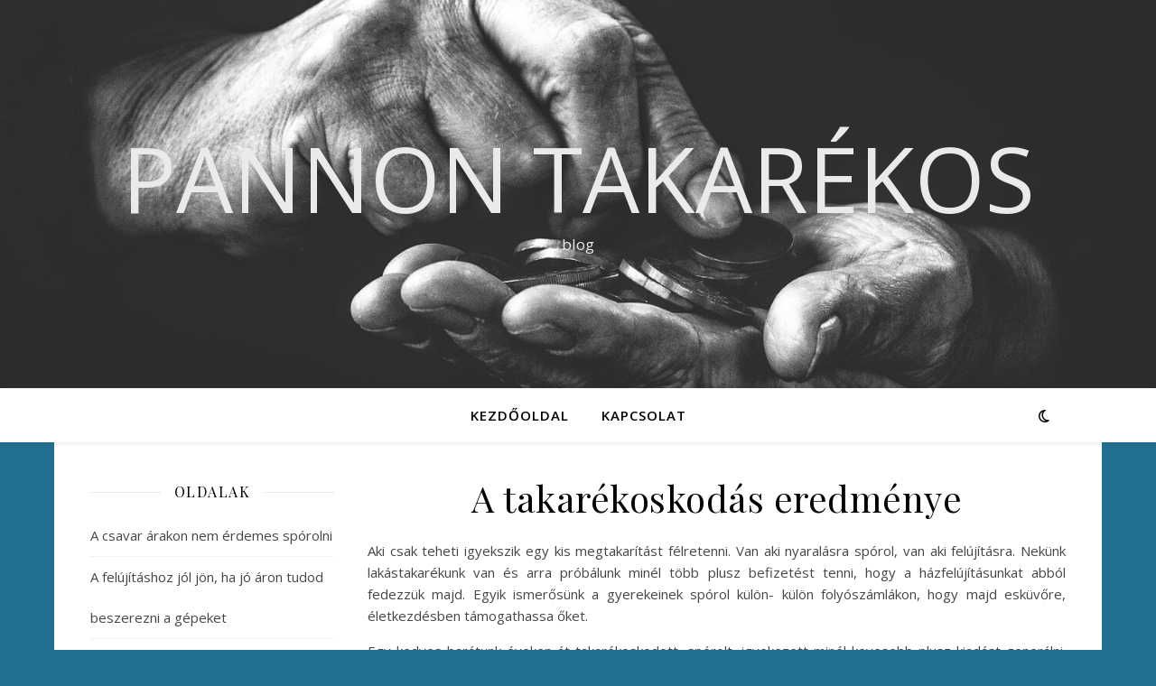

--- FILE ---
content_type: text/html; charset=UTF-8
request_url: https://pannontakarek.hu/a-takarekoskodas-eredmenye/
body_size: 17413
content:
<!DOCTYPE html>
<html lang="hu">
<head>
	<meta charset="UTF-8">
	<meta name="viewport" content="width=device-width, initial-scale=1.0" />
	<link rel="profile" href="https://gmpg.org/xfn/11">

<meta name='robots' content='index, follow, max-image-preview:large, max-snippet:-1, max-video-preview:-1' />
	<style>img:is([sizes="auto" i], [sizes^="auto," i]) { contain-intrinsic-size: 3000px 1500px }</style>
	
	<!-- This site is optimized with the Yoast SEO plugin v26.4 - https://yoast.com/wordpress/plugins/seo/ -->
	<title>A takarékoskodás eredménye</title>
	<meta name="description" content="A cégalapító jogilag felelős az alapító okiratban meghatározottak betartásáért, a vállalkozás pénzügyi tervezéséért" />
	<link rel="canonical" href="https://pannontakarek.hu/a-takarekoskodas-eredmenye/" />
	<meta property="og:locale" content="hu_HU" />
	<meta property="og:type" content="article" />
	<meta property="og:title" content="A takarékoskodás eredménye" />
	<meta property="og:description" content="A cégalapító jogilag felelős az alapító okiratban meghatározottak betartásáért, a vállalkozás pénzügyi tervezéséért" />
	<meta property="og:url" content="https://pannontakarek.hu/a-takarekoskodas-eredmenye/" />
	<meta property="og:site_name" content="Pannon Takarékos" />
	<meta name="twitter:card" content="summary_large_image" />
	<meta name="twitter:label1" content="Becsült olvasási idő" />
	<meta name="twitter:data1" content="4 perc" />
	<script type="application/ld+json" class="yoast-schema-graph">{"@context":"https://schema.org","@graph":[{"@type":"WebPage","@id":"https://pannontakarek.hu/a-takarekoskodas-eredmenye/","url":"https://pannontakarek.hu/a-takarekoskodas-eredmenye/","name":"A takarékoskodás eredménye","isPartOf":{"@id":"https://pannontakarek.hu/#website"},"datePublished":"2023-11-26T09:06:00+00:00","description":"A cégalapító jogilag felelős az alapító okiratban meghatározottak betartásáért, a vállalkozás pénzügyi tervezéséért","breadcrumb":{"@id":"https://pannontakarek.hu/a-takarekoskodas-eredmenye/#breadcrumb"},"inLanguage":"hu","potentialAction":[{"@type":"ReadAction","target":["https://pannontakarek.hu/a-takarekoskodas-eredmenye/"]}]},{"@type":"BreadcrumbList","@id":"https://pannontakarek.hu/a-takarekoskodas-eredmenye/#breadcrumb","itemListElement":[{"@type":"ListItem","position":1,"name":"Kezdőlap","item":"https://pannontakarek.hu/"},{"@type":"ListItem","position":2,"name":"A takarékoskodás eredménye"}]},{"@type":"WebSite","@id":"https://pannontakarek.hu/#website","url":"https://pannontakarek.hu/","name":"Pannon Takarékos","description":"blog","potentialAction":[{"@type":"SearchAction","target":{"@type":"EntryPoint","urlTemplate":"https://pannontakarek.hu/?s={search_term_string}"},"query-input":{"@type":"PropertyValueSpecification","valueRequired":true,"valueName":"search_term_string"}}],"inLanguage":"hu"}]}</script>
	<!-- / Yoast SEO plugin. -->


<link rel='dns-prefetch' href='//fonts.googleapis.com' />
<link rel="alternate" type="application/rss+xml" title="Pannon Takarékos &raquo; hírcsatorna" href="https://pannontakarek.hu/feed/" />
<link rel="alternate" type="application/rss+xml" title="Pannon Takarékos &raquo; hozzászólás hírcsatorna" href="https://pannontakarek.hu/comments/feed/" />
<script type="text/javascript">
/* <![CDATA[ */
window._wpemojiSettings = {"baseUrl":"https:\/\/s.w.org\/images\/core\/emoji\/16.0.1\/72x72\/","ext":".png","svgUrl":"https:\/\/s.w.org\/images\/core\/emoji\/16.0.1\/svg\/","svgExt":".svg","source":{"concatemoji":"https:\/\/pannontakarek.hu\/wp-includes\/js\/wp-emoji-release.min.js?ver=6.8.3"}};
/*! This file is auto-generated */
!function(s,n){var o,i,e;function c(e){try{var t={supportTests:e,timestamp:(new Date).valueOf()};sessionStorage.setItem(o,JSON.stringify(t))}catch(e){}}function p(e,t,n){e.clearRect(0,0,e.canvas.width,e.canvas.height),e.fillText(t,0,0);var t=new Uint32Array(e.getImageData(0,0,e.canvas.width,e.canvas.height).data),a=(e.clearRect(0,0,e.canvas.width,e.canvas.height),e.fillText(n,0,0),new Uint32Array(e.getImageData(0,0,e.canvas.width,e.canvas.height).data));return t.every(function(e,t){return e===a[t]})}function u(e,t){e.clearRect(0,0,e.canvas.width,e.canvas.height),e.fillText(t,0,0);for(var n=e.getImageData(16,16,1,1),a=0;a<n.data.length;a++)if(0!==n.data[a])return!1;return!0}function f(e,t,n,a){switch(t){case"flag":return n(e,"\ud83c\udff3\ufe0f\u200d\u26a7\ufe0f","\ud83c\udff3\ufe0f\u200b\u26a7\ufe0f")?!1:!n(e,"\ud83c\udde8\ud83c\uddf6","\ud83c\udde8\u200b\ud83c\uddf6")&&!n(e,"\ud83c\udff4\udb40\udc67\udb40\udc62\udb40\udc65\udb40\udc6e\udb40\udc67\udb40\udc7f","\ud83c\udff4\u200b\udb40\udc67\u200b\udb40\udc62\u200b\udb40\udc65\u200b\udb40\udc6e\u200b\udb40\udc67\u200b\udb40\udc7f");case"emoji":return!a(e,"\ud83e\udedf")}return!1}function g(e,t,n,a){var r="undefined"!=typeof WorkerGlobalScope&&self instanceof WorkerGlobalScope?new OffscreenCanvas(300,150):s.createElement("canvas"),o=r.getContext("2d",{willReadFrequently:!0}),i=(o.textBaseline="top",o.font="600 32px Arial",{});return e.forEach(function(e){i[e]=t(o,e,n,a)}),i}function t(e){var t=s.createElement("script");t.src=e,t.defer=!0,s.head.appendChild(t)}"undefined"!=typeof Promise&&(o="wpEmojiSettingsSupports",i=["flag","emoji"],n.supports={everything:!0,everythingExceptFlag:!0},e=new Promise(function(e){s.addEventListener("DOMContentLoaded",e,{once:!0})}),new Promise(function(t){var n=function(){try{var e=JSON.parse(sessionStorage.getItem(o));if("object"==typeof e&&"number"==typeof e.timestamp&&(new Date).valueOf()<e.timestamp+604800&&"object"==typeof e.supportTests)return e.supportTests}catch(e){}return null}();if(!n){if("undefined"!=typeof Worker&&"undefined"!=typeof OffscreenCanvas&&"undefined"!=typeof URL&&URL.createObjectURL&&"undefined"!=typeof Blob)try{var e="postMessage("+g.toString()+"("+[JSON.stringify(i),f.toString(),p.toString(),u.toString()].join(",")+"));",a=new Blob([e],{type:"text/javascript"}),r=new Worker(URL.createObjectURL(a),{name:"wpTestEmojiSupports"});return void(r.onmessage=function(e){c(n=e.data),r.terminate(),t(n)})}catch(e){}c(n=g(i,f,p,u))}t(n)}).then(function(e){for(var t in e)n.supports[t]=e[t],n.supports.everything=n.supports.everything&&n.supports[t],"flag"!==t&&(n.supports.everythingExceptFlag=n.supports.everythingExceptFlag&&n.supports[t]);n.supports.everythingExceptFlag=n.supports.everythingExceptFlag&&!n.supports.flag,n.DOMReady=!1,n.readyCallback=function(){n.DOMReady=!0}}).then(function(){return e}).then(function(){var e;n.supports.everything||(n.readyCallback(),(e=n.source||{}).concatemoji?t(e.concatemoji):e.wpemoji&&e.twemoji&&(t(e.twemoji),t(e.wpemoji)))}))}((window,document),window._wpemojiSettings);
/* ]]> */
</script>
<style id='wp-emoji-styles-inline-css' type='text/css'>

	img.wp-smiley, img.emoji {
		display: inline !important;
		border: none !important;
		box-shadow: none !important;
		height: 1em !important;
		width: 1em !important;
		margin: 0 0.07em !important;
		vertical-align: -0.1em !important;
		background: none !important;
		padding: 0 !important;
	}
</style>
<link rel='stylesheet' id='wp-block-library-css' href='https://pannontakarek.hu/wp-includes/css/dist/block-library/style.min.css?ver=6.8.3' type='text/css' media='all' />
<style id='classic-theme-styles-inline-css' type='text/css'>
/*! This file is auto-generated */
.wp-block-button__link{color:#fff;background-color:#32373c;border-radius:9999px;box-shadow:none;text-decoration:none;padding:calc(.667em + 2px) calc(1.333em + 2px);font-size:1.125em}.wp-block-file__button{background:#32373c;color:#fff;text-decoration:none}
</style>
<style id='global-styles-inline-css' type='text/css'>
:root{--wp--preset--aspect-ratio--square: 1;--wp--preset--aspect-ratio--4-3: 4/3;--wp--preset--aspect-ratio--3-4: 3/4;--wp--preset--aspect-ratio--3-2: 3/2;--wp--preset--aspect-ratio--2-3: 2/3;--wp--preset--aspect-ratio--16-9: 16/9;--wp--preset--aspect-ratio--9-16: 9/16;--wp--preset--color--black: #000000;--wp--preset--color--cyan-bluish-gray: #abb8c3;--wp--preset--color--white: #ffffff;--wp--preset--color--pale-pink: #f78da7;--wp--preset--color--vivid-red: #cf2e2e;--wp--preset--color--luminous-vivid-orange: #ff6900;--wp--preset--color--luminous-vivid-amber: #fcb900;--wp--preset--color--light-green-cyan: #7bdcb5;--wp--preset--color--vivid-green-cyan: #00d084;--wp--preset--color--pale-cyan-blue: #8ed1fc;--wp--preset--color--vivid-cyan-blue: #0693e3;--wp--preset--color--vivid-purple: #9b51e0;--wp--preset--gradient--vivid-cyan-blue-to-vivid-purple: linear-gradient(135deg,rgba(6,147,227,1) 0%,rgb(155,81,224) 100%);--wp--preset--gradient--light-green-cyan-to-vivid-green-cyan: linear-gradient(135deg,rgb(122,220,180) 0%,rgb(0,208,130) 100%);--wp--preset--gradient--luminous-vivid-amber-to-luminous-vivid-orange: linear-gradient(135deg,rgba(252,185,0,1) 0%,rgba(255,105,0,1) 100%);--wp--preset--gradient--luminous-vivid-orange-to-vivid-red: linear-gradient(135deg,rgba(255,105,0,1) 0%,rgb(207,46,46) 100%);--wp--preset--gradient--very-light-gray-to-cyan-bluish-gray: linear-gradient(135deg,rgb(238,238,238) 0%,rgb(169,184,195) 100%);--wp--preset--gradient--cool-to-warm-spectrum: linear-gradient(135deg,rgb(74,234,220) 0%,rgb(151,120,209) 20%,rgb(207,42,186) 40%,rgb(238,44,130) 60%,rgb(251,105,98) 80%,rgb(254,248,76) 100%);--wp--preset--gradient--blush-light-purple: linear-gradient(135deg,rgb(255,206,236) 0%,rgb(152,150,240) 100%);--wp--preset--gradient--blush-bordeaux: linear-gradient(135deg,rgb(254,205,165) 0%,rgb(254,45,45) 50%,rgb(107,0,62) 100%);--wp--preset--gradient--luminous-dusk: linear-gradient(135deg,rgb(255,203,112) 0%,rgb(199,81,192) 50%,rgb(65,88,208) 100%);--wp--preset--gradient--pale-ocean: linear-gradient(135deg,rgb(255,245,203) 0%,rgb(182,227,212) 50%,rgb(51,167,181) 100%);--wp--preset--gradient--electric-grass: linear-gradient(135deg,rgb(202,248,128) 0%,rgb(113,206,126) 100%);--wp--preset--gradient--midnight: linear-gradient(135deg,rgb(2,3,129) 0%,rgb(40,116,252) 100%);--wp--preset--font-size--small: 13px;--wp--preset--font-size--medium: 20px;--wp--preset--font-size--large: 36px;--wp--preset--font-size--x-large: 42px;--wp--preset--spacing--20: 0.44rem;--wp--preset--spacing--30: 0.67rem;--wp--preset--spacing--40: 1rem;--wp--preset--spacing--50: 1.5rem;--wp--preset--spacing--60: 2.25rem;--wp--preset--spacing--70: 3.38rem;--wp--preset--spacing--80: 5.06rem;--wp--preset--shadow--natural: 6px 6px 9px rgba(0, 0, 0, 0.2);--wp--preset--shadow--deep: 12px 12px 50px rgba(0, 0, 0, 0.4);--wp--preset--shadow--sharp: 6px 6px 0px rgba(0, 0, 0, 0.2);--wp--preset--shadow--outlined: 6px 6px 0px -3px rgba(255, 255, 255, 1), 6px 6px rgba(0, 0, 0, 1);--wp--preset--shadow--crisp: 6px 6px 0px rgba(0, 0, 0, 1);}:root :where(.is-layout-flow) > :first-child{margin-block-start: 0;}:root :where(.is-layout-flow) > :last-child{margin-block-end: 0;}:root :where(.is-layout-flow) > *{margin-block-start: 24px;margin-block-end: 0;}:root :where(.is-layout-constrained) > :first-child{margin-block-start: 0;}:root :where(.is-layout-constrained) > :last-child{margin-block-end: 0;}:root :where(.is-layout-constrained) > *{margin-block-start: 24px;margin-block-end: 0;}:root :where(.is-layout-flex){gap: 24px;}:root :where(.is-layout-grid){gap: 24px;}body .is-layout-flex{display: flex;}.is-layout-flex{flex-wrap: wrap;align-items: center;}.is-layout-flex > :is(*, div){margin: 0;}body .is-layout-grid{display: grid;}.is-layout-grid > :is(*, div){margin: 0;}.has-black-color{color: var(--wp--preset--color--black) !important;}.has-cyan-bluish-gray-color{color: var(--wp--preset--color--cyan-bluish-gray) !important;}.has-white-color{color: var(--wp--preset--color--white) !important;}.has-pale-pink-color{color: var(--wp--preset--color--pale-pink) !important;}.has-vivid-red-color{color: var(--wp--preset--color--vivid-red) !important;}.has-luminous-vivid-orange-color{color: var(--wp--preset--color--luminous-vivid-orange) !important;}.has-luminous-vivid-amber-color{color: var(--wp--preset--color--luminous-vivid-amber) !important;}.has-light-green-cyan-color{color: var(--wp--preset--color--light-green-cyan) !important;}.has-vivid-green-cyan-color{color: var(--wp--preset--color--vivid-green-cyan) !important;}.has-pale-cyan-blue-color{color: var(--wp--preset--color--pale-cyan-blue) !important;}.has-vivid-cyan-blue-color{color: var(--wp--preset--color--vivid-cyan-blue) !important;}.has-vivid-purple-color{color: var(--wp--preset--color--vivid-purple) !important;}.has-black-background-color{background-color: var(--wp--preset--color--black) !important;}.has-cyan-bluish-gray-background-color{background-color: var(--wp--preset--color--cyan-bluish-gray) !important;}.has-white-background-color{background-color: var(--wp--preset--color--white) !important;}.has-pale-pink-background-color{background-color: var(--wp--preset--color--pale-pink) !important;}.has-vivid-red-background-color{background-color: var(--wp--preset--color--vivid-red) !important;}.has-luminous-vivid-orange-background-color{background-color: var(--wp--preset--color--luminous-vivid-orange) !important;}.has-luminous-vivid-amber-background-color{background-color: var(--wp--preset--color--luminous-vivid-amber) !important;}.has-light-green-cyan-background-color{background-color: var(--wp--preset--color--light-green-cyan) !important;}.has-vivid-green-cyan-background-color{background-color: var(--wp--preset--color--vivid-green-cyan) !important;}.has-pale-cyan-blue-background-color{background-color: var(--wp--preset--color--pale-cyan-blue) !important;}.has-vivid-cyan-blue-background-color{background-color: var(--wp--preset--color--vivid-cyan-blue) !important;}.has-vivid-purple-background-color{background-color: var(--wp--preset--color--vivid-purple) !important;}.has-black-border-color{border-color: var(--wp--preset--color--black) !important;}.has-cyan-bluish-gray-border-color{border-color: var(--wp--preset--color--cyan-bluish-gray) !important;}.has-white-border-color{border-color: var(--wp--preset--color--white) !important;}.has-pale-pink-border-color{border-color: var(--wp--preset--color--pale-pink) !important;}.has-vivid-red-border-color{border-color: var(--wp--preset--color--vivid-red) !important;}.has-luminous-vivid-orange-border-color{border-color: var(--wp--preset--color--luminous-vivid-orange) !important;}.has-luminous-vivid-amber-border-color{border-color: var(--wp--preset--color--luminous-vivid-amber) !important;}.has-light-green-cyan-border-color{border-color: var(--wp--preset--color--light-green-cyan) !important;}.has-vivid-green-cyan-border-color{border-color: var(--wp--preset--color--vivid-green-cyan) !important;}.has-pale-cyan-blue-border-color{border-color: var(--wp--preset--color--pale-cyan-blue) !important;}.has-vivid-cyan-blue-border-color{border-color: var(--wp--preset--color--vivid-cyan-blue) !important;}.has-vivid-purple-border-color{border-color: var(--wp--preset--color--vivid-purple) !important;}.has-vivid-cyan-blue-to-vivid-purple-gradient-background{background: var(--wp--preset--gradient--vivid-cyan-blue-to-vivid-purple) !important;}.has-light-green-cyan-to-vivid-green-cyan-gradient-background{background: var(--wp--preset--gradient--light-green-cyan-to-vivid-green-cyan) !important;}.has-luminous-vivid-amber-to-luminous-vivid-orange-gradient-background{background: var(--wp--preset--gradient--luminous-vivid-amber-to-luminous-vivid-orange) !important;}.has-luminous-vivid-orange-to-vivid-red-gradient-background{background: var(--wp--preset--gradient--luminous-vivid-orange-to-vivid-red) !important;}.has-very-light-gray-to-cyan-bluish-gray-gradient-background{background: var(--wp--preset--gradient--very-light-gray-to-cyan-bluish-gray) !important;}.has-cool-to-warm-spectrum-gradient-background{background: var(--wp--preset--gradient--cool-to-warm-spectrum) !important;}.has-blush-light-purple-gradient-background{background: var(--wp--preset--gradient--blush-light-purple) !important;}.has-blush-bordeaux-gradient-background{background: var(--wp--preset--gradient--blush-bordeaux) !important;}.has-luminous-dusk-gradient-background{background: var(--wp--preset--gradient--luminous-dusk) !important;}.has-pale-ocean-gradient-background{background: var(--wp--preset--gradient--pale-ocean) !important;}.has-electric-grass-gradient-background{background: var(--wp--preset--gradient--electric-grass) !important;}.has-midnight-gradient-background{background: var(--wp--preset--gradient--midnight) !important;}.has-small-font-size{font-size: var(--wp--preset--font-size--small) !important;}.has-medium-font-size{font-size: var(--wp--preset--font-size--medium) !important;}.has-large-font-size{font-size: var(--wp--preset--font-size--large) !important;}.has-x-large-font-size{font-size: var(--wp--preset--font-size--x-large) !important;}
:root :where(.wp-block-pullquote){font-size: 1.5em;line-height: 1.6;}
</style>
<link rel='stylesheet' id='contact-form-7-css' href='https://pannontakarek.hu/wp-content/plugins/contact-form-7/includes/css/styles.css?ver=6.1.3' type='text/css' media='all' />
<link rel='stylesheet' id='ashe-style-css' href='https://pannontakarek.hu/wp-content/themes/ashe/style.css?ver=2.234' type='text/css' media='all' />
<link rel='stylesheet' id='fontawesome-css' href='https://pannontakarek.hu/wp-content/themes/ashe/assets/css/fontawesome.min.css?ver=6.5.1' type='text/css' media='all' />
<link rel='stylesheet' id='fontello-css' href='https://pannontakarek.hu/wp-content/themes/ashe/assets/css/fontello.css?ver=6.8.3' type='text/css' media='all' />
<link rel='stylesheet' id='slick-css' href='https://pannontakarek.hu/wp-content/themes/ashe/assets/css/slick.css?ver=6.8.3' type='text/css' media='all' />
<link rel='stylesheet' id='scrollbar-css' href='https://pannontakarek.hu/wp-content/themes/ashe/assets/css/perfect-scrollbar.css?ver=6.8.3' type='text/css' media='all' />
<link rel='stylesheet' id='ashe-responsive-css' href='https://pannontakarek.hu/wp-content/themes/ashe/assets/css/responsive.css?ver=1.9.7' type='text/css' media='all' />
<link rel='stylesheet' id='ashe-playfair-font-css' href='//fonts.googleapis.com/css?family=Playfair+Display%3A400%2C700&#038;ver=1.0.0' type='text/css' media='all' />
<link rel='stylesheet' id='ashe-opensans-font-css' href='//fonts.googleapis.com/css?family=Open+Sans%3A400italic%2C400%2C600italic%2C600%2C700italic%2C700&#038;ver=1.0.0' type='text/css' media='all' />
<script type="text/javascript" src="https://pannontakarek.hu/wp-includes/js/jquery/jquery.min.js?ver=3.7.1" id="jquery-core-js"></script>
<script type="text/javascript" src="https://pannontakarek.hu/wp-includes/js/jquery/jquery-migrate.min.js?ver=3.4.1" id="jquery-migrate-js"></script>
<link rel="https://api.w.org/" href="https://pannontakarek.hu/wp-json/" /><link rel="alternate" title="JSON" type="application/json" href="https://pannontakarek.hu/wp-json/wp/v2/pages/575" /><link rel="EditURI" type="application/rsd+xml" title="RSD" href="https://pannontakarek.hu/xmlrpc.php?rsd" />
<meta name="generator" content="WordPress 6.8.3" />
<link rel='shortlink' href='https://pannontakarek.hu/?p=575' />
<link rel="alternate" title="oEmbed (JSON)" type="application/json+oembed" href="https://pannontakarek.hu/wp-json/oembed/1.0/embed?url=https%3A%2F%2Fpannontakarek.hu%2Fa-takarekoskodas-eredmenye%2F" />
<link rel="alternate" title="oEmbed (XML)" type="text/xml+oembed" href="https://pannontakarek.hu/wp-json/oembed/1.0/embed?url=https%3A%2F%2Fpannontakarek.hu%2Fa-takarekoskodas-eredmenye%2F&#038;format=xml" />
<style id="ashe_dynamic_css">#top-bar {background-color: #ffffff;}#top-bar a {color: #000000;}#top-bar a:hover,#top-bar li.current-menu-item > a,#top-bar li.current-menu-ancestor > a,#top-bar .sub-menu li.current-menu-item > a,#top-bar .sub-menu li.current-menu-ancestor> a {color: #183c72;}#top-menu .sub-menu,#top-menu .sub-menu a {background-color: #ffffff;border-color: rgba(0,0,0, 0.05);}@media screen and ( max-width: 979px ) {.top-bar-socials {float: none !important;}.top-bar-socials a {line-height: 40px !important;}}.header-logo a,.site-description {color: #eaeaea;}.entry-header {background-color: #ffffff;}#main-nav {background-color: #ffffff;box-shadow: 0px 1px 5px rgba(0,0,0, 0.1);}#featured-links h6 {background-color: rgba(255,255,255, 0.85);color: #000000;}#main-nav a,#main-nav i,#main-nav #s {color: #000000;}.main-nav-sidebar span,.sidebar-alt-close-btn span {background-color: #000000;}#main-nav a:hover,#main-nav i:hover,#main-nav li.current-menu-item > a,#main-nav li.current-menu-ancestor > a,#main-nav .sub-menu li.current-menu-item > a,#main-nav .sub-menu li.current-menu-ancestor> a {color: #183c72;}.main-nav-sidebar:hover span {background-color: #183c72;}#main-menu .sub-menu,#main-menu .sub-menu a {background-color: #ffffff;border-color: rgba(0,0,0, 0.05);}#main-nav #s {background-color: #ffffff;}#main-nav #s::-webkit-input-placeholder { /* Chrome/Opera/Safari */color: rgba(0,0,0, 0.7);}#main-nav #s::-moz-placeholder { /* Firefox 19+ */color: rgba(0,0,0, 0.7);}#main-nav #s:-ms-input-placeholder { /* IE 10+ */color: rgba(0,0,0, 0.7);}#main-nav #s:-moz-placeholder { /* Firefox 18- */color: rgba(0,0,0, 0.7);}/* Background */.sidebar-alt,#featured-links,.main-content,.featured-slider-area,.page-content select,.page-content input,.page-content textarea {background-color: #ffffff;}/* Text */.page-content,.page-content select,.page-content input,.page-content textarea,.page-content .post-author a,.page-content .ashe-widget a,.page-content .comment-author {color: #464646;}/* Title */.page-content h1,.page-content h2,.page-content h3,.page-content h4,.page-content h5,.page-content h6,.page-content .post-title a,.page-content .author-description h4 a,.page-content .related-posts h4 a,.page-content .blog-pagination .previous-page a,.page-content .blog-pagination .next-page a,blockquote,.page-content .post-share a {color: #030303;}.page-content .post-title a:hover {color: rgba(3,3,3, 0.75);}/* Meta */.page-content .post-date,.page-content .post-comments,.page-content .post-author,.page-content [data-layout*="list"] .post-author a,.page-content .related-post-date,.page-content .comment-meta a,.page-content .author-share a,.page-content .post-tags a,.page-content .tagcloud a,.widget_categories li,.widget_archive li,.ahse-subscribe-box p,.rpwwt-post-author,.rpwwt-post-categories,.rpwwt-post-date,.rpwwt-post-comments-number {color: #a1a1a1;}.page-content input::-webkit-input-placeholder { /* Chrome/Opera/Safari */color: #a1a1a1;}.page-content input::-moz-placeholder { /* Firefox 19+ */color: #a1a1a1;}.page-content input:-ms-input-placeholder { /* IE 10+ */color: #a1a1a1;}.page-content input:-moz-placeholder { /* Firefox 18- */color: #a1a1a1;}/* Accent */a,.post-categories,.page-content .ashe-widget.widget_text a {color: #183c72;}/* Disable TMP.page-content .elementor a,.page-content .elementor a:hover {color: inherit;}*/.ps-container > .ps-scrollbar-y-rail > .ps-scrollbar-y {background: #183c72;}a:not(.header-logo-a):hover {color: rgba(24,60,114, 0.8);}blockquote {border-color: #183c72;}/* Selection */::-moz-selection {color: #ffffff;background: #183c72;}::selection {color: #ffffff;background: #183c72;}/* Border */.page-content .post-footer,[data-layout*="list"] .blog-grid > li,.page-content .author-description,.page-content .related-posts,.page-content .entry-comments,.page-content .ashe-widget li,.page-content #wp-calendar,.page-content #wp-calendar caption,.page-content #wp-calendar tbody td,.page-content .widget_nav_menu li a,.page-content .tagcloud a,.page-content select,.page-content input,.page-content textarea,.widget-title h2:before,.widget-title h2:after,.post-tags a,.gallery-caption,.wp-caption-text,table tr,table th,table td,pre,.category-description {border-color: #e8e8e8;}hr {background-color: #e8e8e8;}/* Buttons */.widget_search i,.widget_search #searchsubmit,.wp-block-search button,.single-navigation i,.page-content .submit,.page-content .blog-pagination.numeric a,.page-content .blog-pagination.load-more a,.page-content .ashe-subscribe-box input[type="submit"],.page-content .widget_wysija input[type="submit"],.page-content .post-password-form input[type="submit"],.page-content .wpcf7 [type="submit"] {color: #ffffff;background-color: #333333;}.single-navigation i:hover,.page-content .submit:hover,.ashe-boxed-style .page-content .submit:hover,.page-content .blog-pagination.numeric a:hover,.ashe-boxed-style .page-content .blog-pagination.numeric a:hover,.page-content .blog-pagination.numeric span,.page-content .blog-pagination.load-more a:hover,.page-content .ashe-subscribe-box input[type="submit"]:hover,.page-content .widget_wysija input[type="submit"]:hover,.page-content .post-password-form input[type="submit"]:hover,.page-content .wpcf7 [type="submit"]:hover {color: #ffffff;background-color: #183c72;}/* Image Overlay */.image-overlay,#infscr-loading,.page-content h4.image-overlay {color: #ffffff;background-color: rgba(73,73,73, 0.3);}.image-overlay a,.post-slider .prev-arrow,.post-slider .next-arrow,.page-content .image-overlay a,#featured-slider .slick-arrow,#featured-slider .slider-dots {color: #ffffff;}.slide-caption {background: rgba(255,255,255, 0.95);}#featured-slider .slick-active {background: #ffffff;}#page-footer,#page-footer select,#page-footer input,#page-footer textarea {background-color: #f6f6f6;color: #333333;}#page-footer,#page-footer a,#page-footer select,#page-footer input,#page-footer textarea {color: #333333;}#page-footer #s::-webkit-input-placeholder { /* Chrome/Opera/Safari */color: #333333;}#page-footer #s::-moz-placeholder { /* Firefox 19+ */color: #333333;}#page-footer #s:-ms-input-placeholder { /* IE 10+ */color: #333333;}#page-footer #s:-moz-placeholder { /* Firefox 18- */color: #333333;}/* Title */#page-footer h1,#page-footer h2,#page-footer h3,#page-footer h4,#page-footer h5,#page-footer h6 {color: #111111;}#page-footer a:hover {color: #183c72;}/* Border */#page-footer a,#page-footer .ashe-widget li,#page-footer #wp-calendar,#page-footer #wp-calendar caption,#page-footer #wp-calendar tbody td,#page-footer .widget_nav_menu li a,#page-footer select,#page-footer input,#page-footer textarea,#page-footer .widget-title h2:before,#page-footer .widget-title h2:after,.footer-widgets {border-color: #e0dbdb;}#page-footer hr {background-color: #e0dbdb;}.ashe-preloader-wrap {background-color: #ffffff;}@media screen and ( max-width: 768px ) {#featured-links {display: none;}}@media screen and ( max-width: 640px ) {.related-posts {display: none;}}.header-logo a {font-family: 'Open Sans';}#top-menu li a {font-family: 'Open Sans';}#main-menu li a {font-family: 'Open Sans';}#mobile-menu li,.mobile-menu-btn a {font-family: 'Open Sans';}#top-menu li a,#main-menu li a,#mobile-menu li,.mobile-menu-btn a {text-transform: uppercase;}.boxed-wrapper {max-width: 1160px;}.sidebar-alt {max-width: 340px;left: -340px; padding: 85px 35px 0px;}.sidebar-left,.sidebar-right {width: 307px;}.main-container {width: calc(100% - 307px);width: -webkit-calc(100% - 307px);}#top-bar > div,#main-nav > div,#featured-links,.main-content,.page-footer-inner,.featured-slider-area.boxed-wrapper {padding-left: 40px;padding-right: 40px;}#top-menu {float: left;}.top-bar-socials {float: right;}.entry-header {height: 500px;background-image:url(https://pannontakarek.hu/wp-content/uploads/2020/10/cropped-poverty-4561704_1920.jpg);background-size: cover;}.entry-header {background-position: center center;}.logo-img {max-width: 500px;}.mini-logo a {max-width: 70px;}#main-nav {text-align: center;}.main-nav-sidebar {position: absolute;top: 0px;left: 40px;z-index: 1;}.main-nav-icons {position: absolute;top: 0px;right: 40px;z-index: 2;}.mini-logo {position: absolute;left: auto;top: 0;}.main-nav-sidebar ~ .mini-logo {margin-left: 30px;}#featured-links .featured-link {margin-right: 20px;}#featured-links .featured-link:last-of-type {margin-right: 0;}#featured-links .featured-link {width: calc( (100% - -20px) / 0 - 1px);width: -webkit-calc( (100% - -20px) / 0- 1px);}.featured-link:nth-child(1) .cv-inner {display: none;}.featured-link:nth-child(2) .cv-inner {display: none;}.featured-link:nth-child(3) .cv-inner {display: none;}.blog-grid > li {width: 100%;margin-bottom: 30px;}.sidebar-left {padding-right: 37px;}.footer-widgets > .ashe-widget {width: 30%;margin-right: 5%;}.footer-widgets > .ashe-widget:nth-child(3n+3) {margin-right: 0;}.footer-widgets > .ashe-widget:nth-child(3n+4) {clear: both;}.copyright-info {float: right;}.footer-socials {float: left;}.woocommerce div.product .stock,.woocommerce div.product p.price,.woocommerce div.product span.price,.woocommerce ul.products li.product .price,.woocommerce-Reviews .woocommerce-review__author,.woocommerce form .form-row .required,.woocommerce form .form-row.woocommerce-invalid label,.woocommerce .page-content div.product .woocommerce-tabs ul.tabs li a {color: #464646;}.woocommerce a.remove:hover {color: #464646 !important;}.woocommerce a.remove,.woocommerce .product_meta,.page-content .woocommerce-breadcrumb,.page-content .woocommerce-review-link,.page-content .woocommerce-breadcrumb a,.page-content .woocommerce-MyAccount-navigation-link a,.woocommerce .woocommerce-info:before,.woocommerce .page-content .woocommerce-result-count,.woocommerce-page .page-content .woocommerce-result-count,.woocommerce-Reviews .woocommerce-review__published-date,.woocommerce .product_list_widget .quantity,.woocommerce .widget_products .amount,.woocommerce .widget_price_filter .price_slider_amount,.woocommerce .widget_recently_viewed_products .amount,.woocommerce .widget_top_rated_products .amount,.woocommerce .widget_recent_reviews .reviewer {color: #a1a1a1;}.woocommerce a.remove {color: #a1a1a1 !important;}p.demo_store,.woocommerce-store-notice,.woocommerce span.onsale { background-color: #183c72;}.woocommerce .star-rating::before,.woocommerce .star-rating span::before,.woocommerce .page-content ul.products li.product .button,.page-content .woocommerce ul.products li.product .button,.page-content .woocommerce-MyAccount-navigation-link.is-active a,.page-content .woocommerce-MyAccount-navigation-link a:hover { color: #183c72;}.woocommerce form.login,.woocommerce form.register,.woocommerce-account fieldset,.woocommerce form.checkout_coupon,.woocommerce .woocommerce-info,.woocommerce .woocommerce-error,.woocommerce .woocommerce-message,.woocommerce .widget_shopping_cart .total,.woocommerce.widget_shopping_cart .total,.woocommerce-Reviews .comment_container,.woocommerce-cart #payment ul.payment_methods,#add_payment_method #payment ul.payment_methods,.woocommerce-checkout #payment ul.payment_methods,.woocommerce div.product .woocommerce-tabs ul.tabs::before,.woocommerce div.product .woocommerce-tabs ul.tabs::after,.woocommerce div.product .woocommerce-tabs ul.tabs li,.woocommerce .woocommerce-MyAccount-navigation-link,.select2-container--default .select2-selection--single {border-color: #e8e8e8;}.woocommerce-cart #payment,#add_payment_method #payment,.woocommerce-checkout #payment,.woocommerce .woocommerce-info,.woocommerce .woocommerce-error,.woocommerce .woocommerce-message,.woocommerce div.product .woocommerce-tabs ul.tabs li {background-color: rgba(232,232,232, 0.3);}.woocommerce-cart #payment div.payment_box::before,#add_payment_method #payment div.payment_box::before,.woocommerce-checkout #payment div.payment_box::before {border-color: rgba(232,232,232, 0.5);}.woocommerce-cart #payment div.payment_box,#add_payment_method #payment div.payment_box,.woocommerce-checkout #payment div.payment_box {background-color: rgba(232,232,232, 0.5);}.page-content .woocommerce input.button,.page-content .woocommerce a.button,.page-content .woocommerce a.button.alt,.page-content .woocommerce button.button.alt,.page-content .woocommerce input.button.alt,.page-content .woocommerce #respond input#submit.alt,.woocommerce .page-content .widget_product_search input[type="submit"],.woocommerce .page-content .woocommerce-message .button,.woocommerce .page-content a.button.alt,.woocommerce .page-content button.button.alt,.woocommerce .page-content #respond input#submit,.woocommerce .page-content .widget_price_filter .button,.woocommerce .page-content .woocommerce-message .button,.woocommerce-page .page-content .woocommerce-message .button,.woocommerce .page-content nav.woocommerce-pagination ul li a,.woocommerce .page-content nav.woocommerce-pagination ul li span {color: #ffffff;background-color: #333333;}.page-content .woocommerce input.button:hover,.page-content .woocommerce a.button:hover,.page-content .woocommerce a.button.alt:hover,.ashe-boxed-style .page-content .woocommerce a.button.alt:hover,.page-content .woocommerce button.button.alt:hover,.page-content .woocommerce input.button.alt:hover,.page-content .woocommerce #respond input#submit.alt:hover,.woocommerce .page-content .woocommerce-message .button:hover,.woocommerce .page-content a.button.alt:hover,.woocommerce .page-content button.button.alt:hover,.ashe-boxed-style.woocommerce .page-content button.button.alt:hover,.ashe-boxed-style.woocommerce .page-content #respond input#submit:hover,.woocommerce .page-content #respond input#submit:hover,.woocommerce .page-content .widget_price_filter .button:hover,.woocommerce .page-content .woocommerce-message .button:hover,.woocommerce-page .page-content .woocommerce-message .button:hover,.woocommerce .page-content nav.woocommerce-pagination ul li a:hover,.woocommerce .page-content nav.woocommerce-pagination ul li span.current {color: #ffffff;background-color: #183c72;}.woocommerce .page-content nav.woocommerce-pagination ul li a.prev,.woocommerce .page-content nav.woocommerce-pagination ul li a.next {color: #333333;}.woocommerce .page-content nav.woocommerce-pagination ul li a.prev:hover,.woocommerce .page-content nav.woocommerce-pagination ul li a.next:hover {color: #183c72;}.woocommerce .page-content nav.woocommerce-pagination ul li a.prev:after,.woocommerce .page-content nav.woocommerce-pagination ul li a.next:after {color: #ffffff;}.woocommerce .page-content nav.woocommerce-pagination ul li a.prev:hover:after,.woocommerce .page-content nav.woocommerce-pagination ul li a.next:hover:after {color: #ffffff;}.cssload-cube{background-color:#333333;width:9px;height:9px;position:absolute;margin:auto;animation:cssload-cubemove 2s infinite ease-in-out;-o-animation:cssload-cubemove 2s infinite ease-in-out;-ms-animation:cssload-cubemove 2s infinite ease-in-out;-webkit-animation:cssload-cubemove 2s infinite ease-in-out;-moz-animation:cssload-cubemove 2s infinite ease-in-out}.cssload-cube1{left:13px;top:0;animation-delay:.1s;-o-animation-delay:.1s;-ms-animation-delay:.1s;-webkit-animation-delay:.1s;-moz-animation-delay:.1s}.cssload-cube2{left:25px;top:0;animation-delay:.2s;-o-animation-delay:.2s;-ms-animation-delay:.2s;-webkit-animation-delay:.2s;-moz-animation-delay:.2s}.cssload-cube3{left:38px;top:0;animation-delay:.3s;-o-animation-delay:.3s;-ms-animation-delay:.3s;-webkit-animation-delay:.3s;-moz-animation-delay:.3s}.cssload-cube4{left:0;top:13px;animation-delay:.1s;-o-animation-delay:.1s;-ms-animation-delay:.1s;-webkit-animation-delay:.1s;-moz-animation-delay:.1s}.cssload-cube5{left:13px;top:13px;animation-delay:.2s;-o-animation-delay:.2s;-ms-animation-delay:.2s;-webkit-animation-delay:.2s;-moz-animation-delay:.2s}.cssload-cube6{left:25px;top:13px;animation-delay:.3s;-o-animation-delay:.3s;-ms-animation-delay:.3s;-webkit-animation-delay:.3s;-moz-animation-delay:.3s}.cssload-cube7{left:38px;top:13px;animation-delay:.4s;-o-animation-delay:.4s;-ms-animation-delay:.4s;-webkit-animation-delay:.4s;-moz-animation-delay:.4s}.cssload-cube8{left:0;top:25px;animation-delay:.2s;-o-animation-delay:.2s;-ms-animation-delay:.2s;-webkit-animation-delay:.2s;-moz-animation-delay:.2s}.cssload-cube9{left:13px;top:25px;animation-delay:.3s;-o-animation-delay:.3s;-ms-animation-delay:.3s;-webkit-animation-delay:.3s;-moz-animation-delay:.3s}.cssload-cube10{left:25px;top:25px;animation-delay:.4s;-o-animation-delay:.4s;-ms-animation-delay:.4s;-webkit-animation-delay:.4s;-moz-animation-delay:.4s}.cssload-cube11{left:38px;top:25px;animation-delay:.5s;-o-animation-delay:.5s;-ms-animation-delay:.5s;-webkit-animation-delay:.5s;-moz-animation-delay:.5s}.cssload-cube12{left:0;top:38px;animation-delay:.3s;-o-animation-delay:.3s;-ms-animation-delay:.3s;-webkit-animation-delay:.3s;-moz-animation-delay:.3s}.cssload-cube13{left:13px;top:38px;animation-delay:.4s;-o-animation-delay:.4s;-ms-animation-delay:.4s;-webkit-animation-delay:.4s;-moz-animation-delay:.4s}.cssload-cube14{left:25px;top:38px;animation-delay:.5s;-o-animation-delay:.5s;-ms-animation-delay:.5s;-webkit-animation-delay:.5s;-moz-animation-delay:.5s}.cssload-cube15{left:38px;top:38px;animation-delay:.6s;-o-animation-delay:.6s;-ms-animation-delay:.6s;-webkit-animation-delay:.6s;-moz-animation-delay:.6s}.cssload-spinner{margin:auto;width:49px;height:49px;position:relative}@keyframes cssload-cubemove{35%{transform:scale(0.005)}50%{transform:scale(1.7)}65%{transform:scale(0.005)}}@-o-keyframes cssload-cubemove{35%{-o-transform:scale(0.005)}50%{-o-transform:scale(1.7)}65%{-o-transform:scale(0.005)}}@-ms-keyframes cssload-cubemove{35%{-ms-transform:scale(0.005)}50%{-ms-transform:scale(1.7)}65%{-ms-transform:scale(0.005)}}@-webkit-keyframes cssload-cubemove{35%{-webkit-transform:scale(0.005)}50%{-webkit-transform:scale(1.7)}65%{-webkit-transform:scale(0.005)}}@-moz-keyframes cssload-cubemove{35%{-moz-transform:scale(0.005)}50%{-moz-transform:scale(1.7)}65%{-moz-transform:scale(0.005)}}</style><style id="ashe_theme_styles"></style><style type="text/css" id="custom-background-css">
body.custom-background { background-color: #216f91; }
</style>
	</head>

<body data-rsssl=1 class="wp-singular page-template-default page page-id-575 custom-background wp-embed-responsive wp-theme-ashe">
	
	<!-- Preloader -->
	
	<!-- Page Wrapper -->
	<div id="page-wrap">

		<!-- Boxed Wrapper -->
		<div id="page-header" >

		
	<div class="entry-header">
		<div class="cv-outer">
		<div class="cv-inner">
			<div class="header-logo">
				
									
										<a href="https://pannontakarek.hu/" class="header-logo-a">Pannon Takarékos</a>
					
								
				<p class="site-description">blog</p>
				
			</div>
		</div>
		</div>
	</div>


<div id="main-nav" class="clear-fix">

	<div class="boxed-wrapper">	
		
		<!-- Alt Sidebar Icon -->
		
		<!-- Mini Logo -->
		
		<!-- Icons -->
		<div class="main-nav-icons">
							<div class="dark-mode-switcher">
					<i class="fa-regular fa-moon" aria-hidden="true"></i>

									</div>
			
					</div>

		<nav class="main-menu-container"><ul id="main-menu" class=""><li id="menu-item-13" class="menu-item menu-item-type-custom menu-item-object-custom menu-item-home menu-item-13"><a href="https://pannontakarek.hu">Kezdőoldal</a></li>
<li id="menu-item-14" class="menu-item menu-item-type-post_type menu-item-object-page menu-item-14"><a href="https://pannontakarek.hu/kapcsolat/">Kapcsolat</a></li>
</ul></nav>
		<!-- Mobile Menu Button -->
		<span class="mobile-menu-btn">
			<i class="fa-solid fa-chevron-down"></i>		</span>

		<nav class="mobile-menu-container"><ul id="mobile-menu" class=""><li class="menu-item menu-item-type-custom menu-item-object-custom menu-item-home menu-item-13"><a href="https://pannontakarek.hu">Kezdőoldal</a></li>
<li class="menu-item menu-item-type-post_type menu-item-object-page menu-item-14"><a href="https://pannontakarek.hu/kapcsolat/">Kapcsolat</a></li>
 </ul></nav>
	</div>

</div><!-- #main-nav -->

		</div><!-- .boxed-wrapper -->

		<!-- Page Content -->
		<div class="page-content">

			
			
<div class="main-content clear-fix boxed-wrapper" data-sidebar-sticky="1">
	
	
<div class="sidebar-left-wrap">
	<aside class="sidebar-left">
		<div id="pages-3" class="ashe-widget widget_pages"><div class="widget-title"><h2>Oldalak</h2></div>
			<ul>
				<li class="page_item page-item-518"><a href="https://pannontakarek.hu/a-csavar-arakon-nem-erdemes-sporolni/">A csavar árakon nem érdemes spórolni</a></li>
<li class="page_item page-item-273"><a href="https://pannontakarek.hu/a-felujitashoz-jol-jon-ha-jo-aron-tudod-beszerezni-a-gepeket/">A felújításhoz jól jön, ha jó áron tudod beszerezni a gépeket</a></li>
<li class="page_item page-item-151"><a href="https://pannontakarek.hu/a-funyiro-arak-telen-tenyleg-alacsonyabbak/">A fűnyíró árak télen tényleg alacsonyabbak?</a></li>
<li class="page_item page-item-789"><a href="https://pannontakarek.hu/a-happyzoo-nal-nem-fogunk-eladosodni/">A HappyZoo-nál nem fogunk eladósodni</a></li>
<li class="page_item page-item-763"><a href="https://pannontakarek.hu/a-hormon-amivel-takarekoskodni-kellene/">A hormon, amivel takarékoskodni kellene</a></li>
<li class="page_item page-item-362"><a href="https://pannontakarek.hu/a-https-plasztika-info-hu-segitsegevel-a-mutetek-araval-is-tudok-szamolni/">A https://plasztika.info.hu segítségével a műtétek árával is tudok számolni</a></li>
<li class="page_item page-item-463"><a href="https://pannontakarek.hu/a-jo-konyha-nyomaban/">A jó konyha nyomában</a></li>
<li class="page_item page-item-628"><a href="https://pannontakarek.hu/a-jo-minoseg-megeri-az-arat/">A jó minőség megéri az árát</a></li>
<li class="page_item page-item-703"><a href="https://pannontakarek.hu/a-legjobb-minoseg-meghozza-a-legjobb-aron/">A legjobb minőség, méghozzá a legjobb áron!</a></li>
<li class="page_item page-item-776"><a href="https://pannontakarek.hu/a-legjobb-takarekoskodas-a-jofajta-befektetes/">A legjobb takarékoskodás a jófajta befektetés</a></li>
<li class="page_item page-item-22"><a href="https://pannontakarek.hu/a-mami-es-a-papi-karacsonyi-ajandeka/">A mami és a papi karácsonyi ajándéka</a></li>
<li class="page_item page-item-487"><a href="https://pannontakarek.hu/a-megkeresett-penzedbol-meg-takarekoskodhatsz-is/">A megkeresett pénzedből még takarékoskodhatsz is!</a></li>
<li class="page_item page-item-691"><a href="https://pannontakarek.hu/a-megtakaritas-es-a-szabadidos-tevekenysegek-egyensulya/">A megtakarítás és a szabadidős tevékenységek egyensúlya</a></li>
<li class="page_item page-item-581"><a href="https://pannontakarek.hu/a-menetlevel-mar-a-multe-itt-az-utnyilvantartas/">A menetlevél már a múlté, itt az útnyilvántartás</a></li>
<li class="page_item page-item-183"><a href="https://pannontakarek.hu/a-napelemekkel-is-tudunk-takarekoskodni/">A napelemekkel is tudunk takarékoskodni</a></li>
<li class="page_item page-item-174"><a href="https://pannontakarek.hu/a-nyomtaton-is-lehet-takarekoskodni/">A nyomtatón is lehet takarékoskodni</a></li>
<li class="page_item page-item-786"><a href="https://pannontakarek.hu/a-penzugyek-es-takarekoskodas-szerepe-a-mindennapjaimban/">A pénzügyek és takarékoskodás szerepe a mindennapjaimban</a></li>
<li class="page_item page-item-99"><a href="https://pannontakarek.hu/a-penzugyi-tudatossag-es-a-kornyezetbarat-termekek-kapcsolata/">A pénzügyi tudatosság és a környezetbarát termékek kapcsolata</a></li>
<li class="page_item page-item-107"><a href="https://pannontakarek.hu/a-takarekoskodas-a-vasarlasokra-is-kiterjed/">A takarékoskodás a vásárlásokra is kiterjed</a></li>
<li class="page_item page-item-681"><a href="https://pannontakarek.hu/a-takarekoskodas-egy-cegnel-sokszor-nem-penzugyi-problema/">A takarékoskodás egy cégnél sokszor nem pénzügyi probléma</a></li>
<li class="page_item page-item-575 current_page_item"><a href="https://pannontakarek.hu/a-takarekoskodas-eredmenye/" aria-current="page">A takarékoskodás eredménye</a></li>
<li class="page_item page-item-158"><a href="https://pannontakarek.hu/a-takarekoskodas-mellett-felelossegunk-a-fold-megovasa/">A takarékoskodás mellett felelősségünk a föld megóvása</a></li>
<li class="page_item page-item-163"><a href="https://pannontakarek.hu/a-testi-lelki-egeszsegen-nem-erdemes-sporolni/">A testi-lelki egészségen nem érdemes spórolni!</a></li>
<li class="page_item page-item-325"><a href="https://pannontakarek.hu/a-vizszerelesen-nem-sporolunk/">A vízszerelésen nem spórolunk!</a></li>
<li class="page_item page-item-645"><a href="https://pannontakarek.hu/aranyat-ert-a-nagybatyam-ermegyujtemenye/">Aranyat ért a nagybátyám érmegyűjteménye</a></li>
<li class="page_item page-item-302"><a href="https://pannontakarek.hu/auto-es-takarekossag-sporoljunk-de-ne-a-szakertelmen/">Autó és takarékosság? – Spóroljunk, de ne a szakértelmen!</a></li>
<li class="page_item page-item-266"><a href="https://pannontakarek.hu/az-akciok-senkit-sem-hagynak-cserbe-az-50-oldalon-sporolas-egyszeruen/">Az akciók senkit sem hagynak cserbe az 50%-oldalon! – Spórolás egyszerűen</a></li>
<li class="page_item page-item-446"><a href="https://pannontakarek.hu/az-arcborunk-egeszsegenek-kapcsan-nem-szabad-takarekoskodnunk/">Az arcbőrünk egészségének kapcsán nem szabad takarékoskodnunk</a></li>
<li class="page_item page-item-342"><a href="https://pannontakarek.hu/az-egeszsegemen-sosem-sporolnek-csontritkulas-vitaminok/">Az egészségemen sosem spórolnék &#8211; csontritkulás vitaminok</a></li>
<li class="page_item page-item-714"><a href="https://pannontakarek.hu/az-egeszseggel-nem-eri-meg-takarekoskodni/">Az egészséggel nem éri meg takarékoskodni</a></li>
<li class="page_item page-item-269"><a href="https://pannontakarek.hu/az-olcso-nem-rossz-minoseg-cipovasarlas-takarekosan/">Az olcsó nem rossz minőség &#8211; cipővásárlás takarékosan</a></li>
<li class="page_item page-item-206"><a href="https://pannontakarek.hu/babakocsik-babaverda-minosegi-babakocsik-gyartotol-oriasi-raktarkeszlet/">Babakocsik &#8211; BabaVerda &#8211; Minőségi babakocsik gyártótól. Óriási raktárkészlet!</a></li>
<li class="page_item page-item-737"><a href="https://pannontakarek.hu/egeszseg-takarekoskodas-es-a-sziv-vedelme-amikor-nem-erdemes-sporolni/">Egészség, takarékoskodás és a szív védelme: amikor nem érdemes spórolni</a></li>
<li class="page_item page-item-792"><a href="https://pannontakarek.hu/egy-banki-reklam-diszletenek-preciz-megalkotasa/">Egy banki reklám díszletének precíz megalkotása</a></li>
<li class="page_item page-item-304"><a href="https://pannontakarek.hu/egy-cukraszda-megnyitasa-sok-kiadassal-jar/">Egy cukrászda megnyitása sok kiadással jár</a></li>
<li class="page_item page-item-755"><a href="https://pannontakarek.hu/egy-energetikai-korszerusites-penzugyi-tanulsagai/">Egy energetikai korszerűsítés pénzügyi tanulságai</a></li>
<li class="page_item page-item-119"><a href="https://pannontakarek.hu/elvono-kurara-sporolok/">Elvonó kúrára spórolok</a></li>
<li class="page_item page-item-237"><a href="https://pannontakarek.hu/ezek-a-nyari-gumi-akcio-arak-biztosan-meghozzak-a-kedvedet-a-vasarlashoz/">Ezek a nyári gumi akció árak biztosan meghozzák a kedvedet a vásárláshoz!</a></li>
<li class="page_item page-item-797"><a href="https://pannontakarek.hu/ezert-az-eszkozert-nem-kell-sokaig-takarekosnak-lenni/">Ezért az eszközért nem kell sokáig takarékosnak lenni</a></li>
<li class="page_item page-item-259"><a href="https://pannontakarek.hu/ha-fogorvosrol-van-szo-nem-jo-dontes-takarekoskodni/">Ha fogorvosról van szó, nem jó döntés takarékoskodni</a></li>
<li class="page_item page-item-661"><a href="https://pannontakarek.hu/ha-innen-rendelunk-kanapet-akkor-sokat-sporolhatunk/">Ha innen rendelünk kanapét, akkor sokat spórolhatunk</a></li>
<li class="page_item page-item-723"><a href="https://pannontakarek.hu/hogyan-biztositsuk-a-jovonket/">Hogyan biztosítsuk a jövőnket?</a></li>
<li class="page_item page-item-718"><a href="https://pannontakarek.hu/hogyan-sporolhatsz-a-mobil-gumissal-budapesten/">Hogyan spórolhatsz a Mobil Gumissal Budapesten?</a></li>
<li class="page_item page-item-292"><a href="https://pannontakarek.hu/hoszivattyu-energia-es-penzmegtakaritas/">Hőszivattyú: energia- és pénzmegtakarítás</a></li>
<li class="page_item page-item-287"><a href="https://pannontakarek.hu/igy-sporoltunk-penzt-az-eskuvore-a-fotoautomata-ar-kihasznalasaval/">Így spóroltunk pénzt az esküvőre a fotóautomata ár kihasználásával</a></li>
<li class="page_item page-item-296"><a href="https://pannontakarek.hu/ismerjuk-meg-egyutt-az-acelpartner-kft-t/">Ismerjük meg együtt az Acélpartner Kft-t!</a></li>
<li class="page_item page-item-638"><a href="https://pannontakarek.hu/keves-jobb-befektetes-van-mint-egy-klima-vasarlasa/">Kevés jobb befektetés van, mint egy klíma vásárlása</a></li>
<li class="page_item page-item-513"><a href="https://pannontakarek.hu/kijelzocsere-kisokos-mibe-erdemes-penzt-fektetni/">Kijelzőcsere-kisokos: Mibe érdemes pénzt fektetni?</a></li>
<li class="page_item page-item-332"><a href="https://pannontakarek.hu/kis-lepesekkel-a-nagy-celok-fele/">Kis lépésekkel a nagy célok felé</a></li>
<li class="page_item page-item-452"><a href="https://pannontakarek.hu/kivalo-aron-is-lehet-minoseget-vasarolni/">Kiváló áron is lehet minőséget vásárolni</a></li>
<li class="page_item page-item-474"><a href="https://pannontakarek.hu/koltsd-jo-helyen-a-penzed-peldaul-autos-kiegeszitokre/">Költsd jó helyen a pénzed &#8211; például autós kiegészítőkre</a></li>
<li class="page_item page-item-322"><a href="https://pannontakarek.hu/koltseghatekony-megoldas-motortire-webaruhaz/">Költséghatékony megoldás: motortire webáruház!</a></li>
<li class="page_item page-item-282"><a href="https://pannontakarek.hu/legjobb-szemkornyekapolok-nekem-ez-valt-be/">Legjobb szemkörnyékápolók: nekem ez vált be</a></li>
<li class="page_item page-item-709"><a href="https://pannontakarek.hu/legyel-tudatos-jogi-ugyekben-is/">Legyél tudatos jogi ügyekben is</a></li>
<li class="page_item page-item-29"><a href="https://pannontakarek.hu/meg-a-smucigoknak-is-megeri-energetikai-tanusitvanyt-kesziteni/">Még a smucigoknak is megéri energetikai tanúsítványt készíteni</a></li>
<li class="page_item page-item-492"><a href="https://pannontakarek.hu/mennyire-figyelsz-a-penzugyeidre/">Mennyire figyelsz a pénzügyeidre?</a></li>
<li class="page_item page-item-617"><a href="https://pannontakarek.hu/mi-a-kozos-a-manualterapiaban-es-a-penzugyi-befektetesekben/">Mi a közös a manuálterápiában és a pénzügyi befektetésekben?</a></li>
<li class="page_item page-item-778"><a href="https://pannontakarek.hu/minden-komoly-cegnek-egy-komoly-partner-a-legjobb-befektetes/">Minden komoly cégnek egy komoly partner a legjobb befektetés</a></li>
<li class="page_item page-item-675"><a href="https://pannontakarek.hu/mindig-a-takarekossag-az-elso/">Mindig a takarékosság az első</a></li>
<li class="page_item page-item-419"><a href="https://pannontakarek.hu/napelem-arak-es-napelemes-megoldasok-a-futesrendszerek-hu-n/">Napelem árak és napelemes megoldások a futesrendszerek.hu-n</a></li>
<li class="page_item page-item-36"><a href="https://pannontakarek.hu/napelem-palyazat-2021-maganszemelyeknek/">Napelem pályázat 2021 magánszemélyeknek</a></li>
<li class="page_item page-item-128"><a href="https://pannontakarek.hu/napelem-nem-extra-kiadas-hanem-csodas-befektetes/">Napelem: nem extra kiadás, hanem csodás befektetés</a></li>
<li class="page_item page-item-632"><a href="https://pannontakarek.hu/neked-is-fontosak-penzugyeid-van-egy-jo-tippem/">Neked is fontosak pénzügyeid? Van egy jó tippem!</a></li>
<li class="page_item page-item-760"><a href="https://pannontakarek.hu/nem-csak-a-penzzel-jo-takarekoskodni/">Nem csak a pénzzel jó takarékoskodni</a></li>
<li class="page_item page-item-658"><a href="https://pannontakarek.hu/nem-egy-bankban-van-a-legjobb-helyen-a-penzunk/">Nem egy bankban van a legjobb helyen a pénzünk</a></li>
<li class="page_item page-item-145"><a href="https://pannontakarek.hu/nem-kellett-sokat-koltenem-az-elromlott-futesemre-hala-a-jo-szerelonek/">Nem kellett sokat költenem az elromlott fűtésemre, hála a jó szerelőnek</a></li>
<li class="page_item page-item-242"><a href="https://pannontakarek.hu/nem-mindegy-hol-vasarolsz-autos-kellekeket-ha-sporolni-akarsz/">Nem mindegy, hol vásárolsz autós kellékeket, ha spórolni akarsz!</a></li>
<li class="page_item page-item-465"><a href="https://pannontakarek.hu/nem-mindig-erdemes-takaritogepet-venni-a-berles-neha-jobb/">Nem mindig érdemes takarítógépet venni &#8211; a bérlés néha jobb</a></li>
<li class="page_item page-item-365"><a href="https://pannontakarek.hu/oltokesek-kedvezo-aron-ennek-pontosan-itt-a-helye/">Oltókések kedvező áron? Ennek pontosan itt a helye!</a></li>
<li class="page_item page-item-63"><a href="https://pannontakarek.hu/online-lakasbiztositas-kalkulator-amivel-garantalt-a-takarekossag/">Online lakásbiztosítás kalkulátor &#8211; amivel garantált a takarékosság</a></li>
<li class="page_item page-item-204"><a href="https://pannontakarek.hu/penztarcabarat-megoldas-a-gazpalack/">Pénztárcabarát megoldás: a gázpalack!</a></li>
<li class="page_item page-item-484"><a href="https://pannontakarek.hu/penzugyeink-rendben-lesznek-ha-oket-hivjuk-szerelni/">Pénzügyeink rendben lesznek, ha őket hívjuk szerelni</a></li>
<li class="page_item page-item-26"><a href="https://pannontakarek.hu/penzugyesek-a-balatonon/">Pénzügyesek a Balatonon</a></li>
<li class="page_item page-item-412"><a href="https://pannontakarek.hu/penzugyileg-is-megeri-napelemes-rendszerre-valtani/">Pénzügyileg is megéri napelemes rendszerre váltani</a></li>
<li class="page_item page-item-264"><a href="https://pannontakarek.hu/rengeteg-penzt-tudtam-megtakaritani-ennel-a-szekhelyszolgaltatonal/">Rengeteg pénzt tudtam megtakarítani ennél a székhelyszolgáltatónál</a></li>
<li class="page_item page-item-732"><a href="https://pannontakarek.hu/riaszto-rendszerek-kedvezo-aron/">Riasztó rendszerek kedvező áron</a></li>
<li class="page_item page-item-622"><a href="https://pannontakarek.hu/ruhat-vasarolni-es-takarekoskodni-egyszerre-igen/">Ruhát vásárolni és takarékoskodni egyszerre? Igen!</a></li>
<li class="page_item page-item-319"><a href="https://pannontakarek.hu/sok-mindennel-megeri-takarekoskodni-az-etrendeddel-nem/">Sok mindennel megéri takarékoskodni, az étrendeddel nem!</a></li>
<li class="page_item page-item-195"><a href="https://pannontakarek.hu/sporolj-szekhely-szolgaltatas-igenybe-vetelevel/">Spórolj székhely szolgáltatás igénybe vételével</a></li>
<li class="page_item page-item-290"><a href="https://pannontakarek.hu/sporoljunk-penzt-vasarlas-kozben/">Spóroljunk pénzt vásárlás közben!</a></li>
<li class="page_item page-item-667"><a href="https://pannontakarek.hu/szekhely-a-legjobb-aron/">Székhely a legjobb áron</a></li>
<li class="page_item page-item-670"><a href="https://pannontakarek.hu/takarekos-egeszseg/">Takarékos egészség</a></li>
<li class="page_item page-item-741"><a href="https://pannontakarek.hu/takarekos-es-stilusos/">Takarékos és stílusos</a></li>
<li class="page_item page-item-417"><a href="https://pannontakarek.hu/takarekos-flottakezeles/">Takarékos flottakezelés</a></li>
<li class="page_item page-item-509"><a href="https://pannontakarek.hu/takarekosan-es-a-minoseget-keresve-a-babacuccok-kozott-is/">Takarékosan és a minőséget keresve a babacuccok között is</a></li>
<li class="page_item page-item-634"><a href="https://pannontakarek.hu/takarekoskodas-es-savrolok/">Takarékoskodás és sávrolók</a></li>
<li class="page_item page-item-457"><a href="https://pannontakarek.hu/takarekoskodas-hoszivattyuval-lehetseges/">Takarékoskodás hőszivattyúval lehetséges?</a></li>
<li class="page_item page-item-497"><a href="https://pannontakarek.hu/takarekoskodas-kimaxolva-mutatom-a-receptet/">Takarékoskodás kimaxolva &#8211; mutatom a receptet</a></li>
<li class="page_item page-item-766"><a href="https://pannontakarek.hu/takarekoskodas-kreativan-barati-beszelgetesbol-szuletett-otletek-es-szemelyes-ajandekok/">Takarékoskodás kreatívan – baráti beszélgetésből született ötletek és személyes ajándékok</a></li>
<li class="page_item page-item-337"><a href="https://pannontakarek.hu/takarekoskodni-okosan/">Takarékoskodni okosan</a></li>
<li class="page_item page-item-707"><a href="https://pannontakarek.hu/takarekoskodni-sokfelekeppen-lehet/">Takarékoskodni sokféleképpen lehet</a></li>
<li class="page_item page-item-444"><a href="https://pannontakarek.hu/takarekoskodni-tobbfele-keppen-is-lehet/">Takarékoskodni többféle képpen is lehet</a></li>
<li class="page_item page-item-769"><a href="https://pannontakarek.hu/takarekossag-nelkul-nincs-penzugyi-nyugalom/">Takarékosság nélkül nincs pénzügyi nyugalom</a></li>
<li class="page_item page-item-750"><a href="https://pannontakarek.hu/takaritsunk-meg-penzt-egy-sminktetovalas-segitsegevel/">Takarítsunk meg pénzt egy sminktetoválás segítségével</a></li>
<li class="page_item page-item-739"><a href="https://pannontakarek.hu/takaritsunk-meg-rengeteg-penzt-ezzel-a-hajduszoboszloi-szallassal/">Takarítsunk meg rengeteg pénzt ezzel a hajdúszoboszlói szállással</a></li>
<li class="page_item page-item-533"><a href="https://pannontakarek.hu/vasarolj-te-is-elektromos-kerekpart-kedvezo-aron/">Vásárolj te is elektromos kerékpárt kedvező áron!</a></li>
<li class="page_item page-item-199"><a href="https://pannontakarek.hu/zold-tara-szobor-ami-segit-hogy-nyugodtabban-tudj-takarekoskodni/">Zöld Tara szobor, ami segít hogy nyugodtabban tudj takarékoskodni</a></li>
			</ul>

			</div><div id="search-4" class="ashe-widget widget_search"><form role="search" method="get" id="searchform" class="clear-fix" action="https://pannontakarek.hu/"><input type="search" name="s" id="s" placeholder="Keresés..." data-placeholder="Gépeljünk, majd nyomjunk Entert..." value="" /><i class="fa-solid fa-magnifying-glass"></i><input type="submit" id="searchsubmit" value="st" /></form></div>	</aside>
</div>
	<!-- Main Container -->
	<div class="main-container">
		
		<article id="page-575" class="post-575 page type-page status-publish hentry">

			<header class="post-header"><h1 class="page-title">A takarékoskodás eredménye</h1></header><div class="post-content">
<p>Aki csak teheti igyekszik egy kis megtakarítást félretenni. Van aki nyaralásra spórol, van aki felújításra. Nekünk lakástakarékunk van és arra próbálunk minél több plusz befizetést tenni, hogy a házfelújításunkat abból fedezzük majd. Egyik ismerősünk a gyerekeinek spórol külön- külön folyószámlákon, hogy majd esküvőre, életkezdésben támogathassa őket.</p>



<p>Egy kedves barátunk éveken át takarékoskodott, spórolt, igyekezett minél kevesebb plusz kiadást generálni. Élete legnagyobb álma az volt, hogy saját céget alapítson. Hosszú évek takarékoskodása után végre elékezett a nap, hogy cégalapítóként megalapítsa első vállalkozását. Érdeklődve, néha aggódva figyeltük az eseményeke. Igyekeztünk aktívan is részt venni benne, így elég sok részletbe beavatott minket. <br>Az első fontos dolog, melyet meg kellett értenünk: pontosan mi is a cég alapítás és mivel is jár. <br>A cégalapítás rengeteg kitartást, szervezettséget és alapos tervezést igényel. A cégalapítás kezdeti fázisában az egyik kulcsfontosságú elem a vállalkozási ötlet kidolgozása és az üzleti terv elkészítése. Az üzleti terv nem csupán a pénzügyi terveket foglalja magában, hanem bemutatja a vállalkozás céljait, a kiválasztott piacot, a versenytársakat és a tervezett növekedési stratégiát. <br>Az üzleti terv kidolgozása segít a  cégalapítónak megértenie azokat a kihívásokat, amelyekkel szembesülhet és készen állni arra, hogy ezekre reagáljon. A cégalapítás következő fontos lépése a jogi forma kiválasztása. A cégalapítónak el kell döntenie, hogy milyen jogi struktúrában szeretné működtetni vállalkozását. A leggyakoribb választások közé tartozik a korlátolt felelősségű társaság (Kft), az egyéni vállalkozás vagy akár a részvénytársaság (Rt). Minden jogi forma saját előnyökkel és kötelezettségekkel rendelkezik, és a vállalkozás jellegétől függően történik a kiválasztás. <br>Az alapító okirat elkészítése és hitelesítése egy másik meghatározó lépés a cégalapítás folyamatában. Ez a dokumentum tartalmazza a vállalkozás alapvető információit, mint például a cég nevét, székhelyét, tevékenységi körét, valamint a résztvevők jogait és kötelezettségeit. <br>Az alapító okiratot közjegyzőnél hitelesíteni kell, ami biztosítja a jogi érvényességét és nyilvánossá teszi a cég alapvető adatait. A cégbírósághoz történő bejelentkezés jelzi a vállalkozás hivatalos megalakulását. Ebben a szakaszban a cég megkapja a cégjegyzékszámát és cégkivonatát, amelyek elengedhetetlenek az üzleti tevékenység megkezdéséhez és a pénzügyi intézményekkel való kapcsolatfelvételhez. Az adminisztratív lépéseken túl a cégnek szüksége van adószámra, és gondoskodnia kell minden egyéb engedélyről, amelyek a vállalkozás specifikus iparágához kapcsolódnak. <br>A cégalapítónak szem előtt kell tartania, hogy a vállalkozásának nem csak pénzügyi, de társadalmi szerepvállalása is van. És ezek után barátunk elmesélte nekünk, hogy neki, mint cégalapítónak ilyenkor milyen teendői és kötelezettségei vannak. Elmesélte, hogy a <a href="https://grossoffice.hu/" target="_blank" rel="noreferrer noopener">cégalapító</a> szerepe kulcsfontosságú a vállalkozás elindításában, és számos felelősséggel jár, mind a cégalapítás folyamatában, mind a vállalkozás későbbi működése során. <br>A cégalapító jogilag felelős az alapító okiratban meghatározottak betartásáért, a vállalkozás pénzügyi tervezéséért, költségvetéséért és a likviditás fenntartásáért. A cégalapítók kulcsszerepet játszanak a vállalkozás stratégiai tervezésében és a hosszú távú célok meghatározásában, valamint az esetleges változások kapcsán az üzleti tervet is módosítaniuk kell. A cégalapítóknak naprakésznek kell lenniük az érvényben lévő jogszabályokkal és szabályozásokkal kapcsolatban, és szükség esetén módosítaniuk kell a vállalkozás működését azoknak megfelelően. Ezeken kívül a cég növekedésével a cégalapító felelős a munkavállalók felvételéért és felügyeletéért. <br>Nagyon büszkék vagyunk rá, nagyszerű szakembereket talált. A Grossoffice volt segítségére számtalan kérdésben. Segítettek neki a székhelyszolgáltatásukkal, így nem kellett irodát bérelnie. Közvetlenül foglalkoztatnak ügyvédet, aki jogi tanácsokkal látja el ügyfeleiket. És minden egyéb cégalapítással szükséges intézni valóban is segítségére voltak. <br>Nagyon megbízhatónak tartja őket és azóta is ajánlja a Grossoffice-t. Az ember úgy gondolná sok munka után majd jön egy kis pihenés, de a cégalapítás az első lépés volt. Innentől nagyobb felelősség van a vállán, mint cégalapító és pár éven át tartó kitartó és folyamatos munka.</p>
</div>
		</article>

		
	</div><!-- .main-container -->

	
</div><!-- .page-content -->

</div><!-- .page-content -->

<!-- Page Footer -->
<footer id="page-footer" class="clear-fix">
    
    <!-- Scroll Top Button -->
        <span class="scrolltop">
    <i class="fa-solid fa-angle-up"></i>
    </span>
    
    <div class="page-footer-inner boxed-wrapper">

    <!-- Footer Widgets -->
    
    <div class="footer-copyright">
        <div class="copyright-info">
                </div>

                
        <div class="credit">
            Ashe a sablont készítette: <a href="https://wp-royal-themes.com/"><a href="https://wp-royal-themes.com/">WP Royal</a>.</a>        </div>

    </div>

    </div><!-- .boxed-wrapper -->

</footer><!-- #page-footer -->

</div><!-- #page-wrap -->

<script type="speculationrules">
{"prefetch":[{"source":"document","where":{"and":[{"href_matches":"\/*"},{"not":{"href_matches":["\/wp-*.php","\/wp-admin\/*","\/wp-content\/uploads\/*","\/wp-content\/*","\/wp-content\/plugins\/*","\/wp-content\/themes\/ashe\/*","\/*\\?(.+)"]}},{"not":{"selector_matches":"a[rel~=\"nofollow\"]"}},{"not":{"selector_matches":".no-prefetch, .no-prefetch a"}}]},"eagerness":"conservative"}]}
</script>
<script type="text/javascript" src="https://pannontakarek.hu/wp-includes/js/dist/hooks.min.js?ver=4d63a3d491d11ffd8ac6" id="wp-hooks-js"></script>
<script type="text/javascript" src="https://pannontakarek.hu/wp-includes/js/dist/i18n.min.js?ver=5e580eb46a90c2b997e6" id="wp-i18n-js"></script>
<script type="text/javascript" id="wp-i18n-js-after">
/* <![CDATA[ */
wp.i18n.setLocaleData( { 'text direction\u0004ltr': [ 'ltr' ] } );
/* ]]> */
</script>
<script type="text/javascript" src="https://pannontakarek.hu/wp-content/plugins/contact-form-7/includes/swv/js/index.js?ver=6.1.3" id="swv-js"></script>
<script type="text/javascript" id="contact-form-7-js-translations">
/* <![CDATA[ */
( function( domain, translations ) {
	var localeData = translations.locale_data[ domain ] || translations.locale_data.messages;
	localeData[""].domain = domain;
	wp.i18n.setLocaleData( localeData, domain );
} )( "contact-form-7", {"translation-revision-date":"2025-06-30 16:09:30+0000","generator":"GlotPress\/4.0.1","domain":"messages","locale_data":{"messages":{"":{"domain":"messages","plural-forms":"nplurals=2; plural=n != 1;","lang":"hu"},"This contact form is placed in the wrong place.":["Ez a kapcsolatfelv\u00e9teli \u0171rlap rossz helyre ker\u00fclt."],"Error:":["Hiba:"]}},"comment":{"reference":"includes\/js\/index.js"}} );
/* ]]> */
</script>
<script type="text/javascript" id="contact-form-7-js-before">
/* <![CDATA[ */
var wpcf7 = {
    "api": {
        "root": "https:\/\/pannontakarek.hu\/wp-json\/",
        "namespace": "contact-form-7\/v1"
    },
    "cached": 1
};
/* ]]> */
</script>
<script type="text/javascript" src="https://pannontakarek.hu/wp-content/plugins/contact-form-7/includes/js/index.js?ver=6.1.3" id="contact-form-7-js"></script>
<script type="text/javascript" src="https://pannontakarek.hu/wp-content/themes/ashe/assets/js/custom-plugins.js?ver=1.8.2" id="ashe-plugins-js"></script>
<script type="text/javascript" src="https://pannontakarek.hu/wp-content/themes/ashe/assets/js/custom-scripts.js?ver=1.9.7" id="ashe-custom-scripts-js"></script>

</body>
</html>
<!-- Dynamic page generated in 0.677 seconds. -->
<!-- Cached page generated by WP-Super-Cache on 2025-11-29 09:51:04 -->

<!-- super cache -->